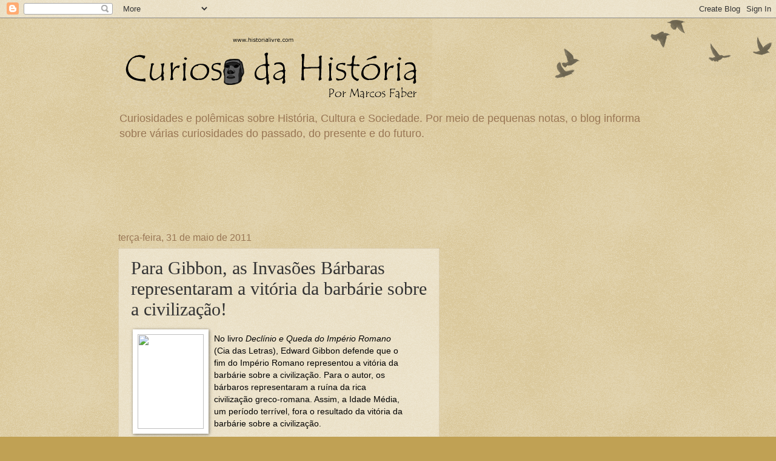

--- FILE ---
content_type: text/html; charset=UTF-8
request_url: http://curiosodahistoria.blogspot.com/2011/05/para-gibbon-as-invasoes-barbaras.html
body_size: 12876
content:
<!DOCTYPE html>
<html class='v2' dir='ltr' lang='pt-BR'>
<head>
<link href='https://www.blogger.com/static/v1/widgets/335934321-css_bundle_v2.css' rel='stylesheet' type='text/css'/>
<meta content='width=1100' name='viewport'/>
<meta content='text/html; charset=UTF-8' http-equiv='Content-Type'/>
<meta content='blogger' name='generator'/>
<link href='http://curiosodahistoria.blogspot.com/favicon.ico' rel='icon' type='image/x-icon'/>
<link href='http://curiosodahistoria.blogspot.com/2011/05/para-gibbon-as-invasoes-barbaras.html' rel='canonical'/>
<link rel="alternate" type="application/atom+xml" title="Curioso da História - Atom" href="http://curiosodahistoria.blogspot.com/feeds/posts/default" />
<link rel="alternate" type="application/rss+xml" title="Curioso da História - RSS" href="http://curiosodahistoria.blogspot.com/feeds/posts/default?alt=rss" />
<link rel="service.post" type="application/atom+xml" title="Curioso da História - Atom" href="https://www.blogger.com/feeds/7604532006140490529/posts/default" />

<link rel="alternate" type="application/atom+xml" title="Curioso da História - Atom" href="http://curiosodahistoria.blogspot.com/feeds/7091561200288433404/comments/default" />
<!--Can't find substitution for tag [blog.ieCssRetrofitLinks]-->
<link href='http://fl2.shopmania.org/files/imagens-photo/2430/declinio-e-queda-do-imperio-romano-edic%c3%83o-de-bolso~2429949.jpg' rel='image_src'/>
<meta content='http://curiosodahistoria.blogspot.com/2011/05/para-gibbon-as-invasoes-barbaras.html' property='og:url'/>
<meta content='Para Gibbon, as Invasões Bárbaras representaram a vitória da barbárie sobre a civilização!' property='og:title'/>
<meta content=' No livro Declínio e Queda do Império Romano  (Cia das Letras), Edward Gibbon defende que o fim do Império Romano representou a vitória da b...' property='og:description'/>
<meta content='https://lh3.googleusercontent.com/blogger_img_proxy/[base64]w1200-h630-p-k-no-nu' property='og:image'/>
<title>Curioso da História: Para Gibbon, as Invasões Bárbaras representaram a vitória da barbárie sobre a civilização!</title>
<style id='page-skin-1' type='text/css'><!--
/*
-----------------------------------------------
Blogger Template Style
Name:     Watermark
Designer: Blogger
URL:      www.blogger.com
----------------------------------------------- */
/* Use this with templates/1ktemplate-*.html */
/* Content
----------------------------------------------- */
body {
font: normal normal 14px Arial, Tahoma, Helvetica, FreeSans, sans-serif;
color: #333333;
background: #c0a154 url(https://resources.blogblog.com/blogblog/data/1kt/watermark/body_background_birds.png) repeat scroll top left;
}
html body .content-outer {
min-width: 0;
max-width: 100%;
width: 100%;
}
.content-outer {
font-size: 92%;
}
a:link {
text-decoration:none;
color: #cc3300;
}
a:visited {
text-decoration:none;
color: #993322;
}
a:hover {
text-decoration:underline;
color: #ff3300;
}
.body-fauxcolumns .cap-top {
margin-top: 30px;
background: transparent url(https://resources.blogblog.com/blogblog/data/1kt/watermark/body_overlay_birds.png) no-repeat scroll top right;
height: 121px;
}
.content-inner {
padding: 0;
}
/* Header
----------------------------------------------- */
.header-inner .Header .titlewrapper,
.header-inner .Header .descriptionwrapper {
padding-left: 20px;
padding-right: 20px;
}
.Header h1 {
font: normal normal 60px Georgia, Utopia, 'Palatino Linotype', Palatino, serif;
color: #ffffff;
text-shadow: 2px 2px rgba(0, 0, 0, .1);
}
.Header h1 a {
color: #ffffff;
}
.Header .description {
font-size: 140%;
color: #997755;
}
/* Tabs
----------------------------------------------- */
.tabs-inner .section {
margin: 0 20px;
}
.tabs-inner .PageList, .tabs-inner .LinkList, .tabs-inner .Labels {
margin-left: -11px;
margin-right: -11px;
background-color: transparent;
border-top: 0 solid #ffffff;
border-bottom: 0 solid #ffffff;
-moz-box-shadow: 0 0 0 rgba(0, 0, 0, .3);
-webkit-box-shadow: 0 0 0 rgba(0, 0, 0, .3);
-goog-ms-box-shadow: 0 0 0 rgba(0, 0, 0, .3);
box-shadow: 0 0 0 rgba(0, 0, 0, .3);
}
.tabs-inner .PageList .widget-content,
.tabs-inner .LinkList .widget-content,
.tabs-inner .Labels .widget-content {
margin: -3px -11px;
background: transparent none  no-repeat scroll right;
}
.tabs-inner .widget ul {
padding: 2px 25px;
max-height: 34px;
background: transparent none no-repeat scroll left;
}
.tabs-inner .widget li {
border: none;
}
.tabs-inner .widget li a {
display: inline-block;
padding: .25em 1em;
font: normal normal 20px Georgia, Utopia, 'Palatino Linotype', Palatino, serif;
color: #cc3300;
border-right: 1px solid #c0a154;
}
.tabs-inner .widget li:first-child a {
border-left: 1px solid #c0a154;
}
.tabs-inner .widget li.selected a, .tabs-inner .widget li a:hover {
color: #000000;
}
/* Headings
----------------------------------------------- */
h2 {
font: normal normal 20px Georgia, Utopia, 'Palatino Linotype', Palatino, serif;
color: #000000;
margin: 0 0 .5em;
}
h2.date-header {
font: normal normal 16px Arial, Tahoma, Helvetica, FreeSans, sans-serif;
color: #997755;
}
/* Main
----------------------------------------------- */
.main-inner .column-center-inner,
.main-inner .column-left-inner,
.main-inner .column-right-inner {
padding: 0 5px;
}
.main-outer {
margin-top: 0;
background: transparent none no-repeat scroll top left;
}
.main-inner {
padding-top: 30px;
}
.main-cap-top {
position: relative;
}
.main-cap-top .cap-right {
position: absolute;
height: 0;
width: 100%;
bottom: 0;
background: transparent none repeat-x scroll bottom center;
}
.main-cap-top .cap-left {
position: absolute;
height: 245px;
width: 280px;
right: 0;
bottom: 0;
background: transparent none no-repeat scroll bottom left;
}
/* Posts
----------------------------------------------- */
.post-outer {
padding: 15px 20px;
margin: 0 0 25px;
background: transparent url(https://resources.blogblog.com/blogblog/data/1kt/watermark/post_background_birds.png) repeat scroll top left;
_background-image: none;
border: dotted 1px #ccbb99;
-moz-box-shadow: 0 0 0 rgba(0, 0, 0, .1);
-webkit-box-shadow: 0 0 0 rgba(0, 0, 0, .1);
-goog-ms-box-shadow: 0 0 0 rgba(0, 0, 0, .1);
box-shadow: 0 0 0 rgba(0, 0, 0, .1);
}
h3.post-title {
font: normal normal 30px Georgia, Utopia, 'Palatino Linotype', Palatino, serif;
margin: 0;
}
.comments h4 {
font: normal normal 30px Georgia, Utopia, 'Palatino Linotype', Palatino, serif;
margin: 1em 0 0;
}
.post-body {
font-size: 105%;
line-height: 1.5;
position: relative;
}
.post-header {
margin: 0 0 1em;
color: #997755;
}
.post-footer {
margin: 10px 0 0;
padding: 10px 0 0;
color: #997755;
border-top: dashed 1px #777777;
}
#blog-pager {
font-size: 140%
}
#comments .comment-author {
padding-top: 1.5em;
border-top: dashed 1px #777777;
background-position: 0 1.5em;
}
#comments .comment-author:first-child {
padding-top: 0;
border-top: none;
}
.avatar-image-container {
margin: .2em 0 0;
}
/* Comments
----------------------------------------------- */
.comments .comments-content .icon.blog-author {
background-repeat: no-repeat;
background-image: url([data-uri]);
}
.comments .comments-content .loadmore a {
border-top: 1px solid #777777;
border-bottom: 1px solid #777777;
}
.comments .continue {
border-top: 2px solid #777777;
}
/* Widgets
----------------------------------------------- */
.widget ul, .widget #ArchiveList ul.flat {
padding: 0;
list-style: none;
}
.widget ul li, .widget #ArchiveList ul.flat li {
padding: .35em 0;
text-indent: 0;
border-top: dashed 1px #777777;
}
.widget ul li:first-child, .widget #ArchiveList ul.flat li:first-child {
border-top: none;
}
.widget .post-body ul {
list-style: disc;
}
.widget .post-body ul li {
border: none;
}
.widget .zippy {
color: #777777;
}
.post-body img, .post-body .tr-caption-container, .Profile img, .Image img,
.BlogList .item-thumbnail img {
padding: 5px;
background: #fff;
-moz-box-shadow: 1px 1px 5px rgba(0, 0, 0, .5);
-webkit-box-shadow: 1px 1px 5px rgba(0, 0, 0, .5);
-goog-ms-box-shadow: 1px 1px 5px rgba(0, 0, 0, .5);
box-shadow: 1px 1px 5px rgba(0, 0, 0, .5);
}
.post-body img, .post-body .tr-caption-container {
padding: 8px;
}
.post-body .tr-caption-container {
color: #333333;
}
.post-body .tr-caption-container img {
padding: 0;
background: transparent;
border: none;
-moz-box-shadow: 0 0 0 rgba(0, 0, 0, .1);
-webkit-box-shadow: 0 0 0 rgba(0, 0, 0, .1);
-goog-ms-box-shadow: 0 0 0 rgba(0, 0, 0, .1);
box-shadow: 0 0 0 rgba(0, 0, 0, .1);
}
/* Footer
----------------------------------------------- */
.footer-outer {
color:#ccbb99;
background: #330000 url(https://resources.blogblog.com/blogblog/data/1kt/watermark/body_background_navigator.png) repeat scroll top left;
}
.footer-outer a {
color: #ff7755;
}
.footer-outer a:visited {
color: #dd5533;
}
.footer-outer a:hover {
color: #ff9977;
}
.footer-outer .widget h2 {
color: #eeddbb;
}
/* Mobile
----------------------------------------------- */
body.mobile  {
background-size: 100% auto;
}
.mobile .body-fauxcolumn-outer {
background: transparent none repeat scroll top left;
}
html .mobile .mobile-date-outer {
border-bottom: none;
background: transparent url(https://resources.blogblog.com/blogblog/data/1kt/watermark/post_background_birds.png) repeat scroll top left;
_background-image: none;
margin-bottom: 10px;
}
.mobile .main-inner .date-outer {
padding: 0;
}
.mobile .main-inner .date-header {
margin: 10px;
}
.mobile .main-cap-top {
z-index: -1;
}
.mobile .content-outer {
font-size: 100%;
}
.mobile .post-outer {
padding: 10px;
}
.mobile .main-cap-top .cap-left {
background: transparent none no-repeat scroll bottom left;
}
.mobile .body-fauxcolumns .cap-top {
margin: 0;
}
.mobile-link-button {
background: transparent url(https://resources.blogblog.com/blogblog/data/1kt/watermark/post_background_birds.png) repeat scroll top left;
}
.mobile-link-button a:link, .mobile-link-button a:visited {
color: #cc3300;
}
.mobile-index-date .date-header {
color: #997755;
}
.mobile-index-contents {
color: #333333;
}
.mobile .tabs-inner .section {
margin: 0;
}
.mobile .tabs-inner .PageList {
margin-left: 0;
margin-right: 0;
}
.mobile .tabs-inner .PageList .widget-content {
margin: 0;
color: #000000;
background: transparent url(https://resources.blogblog.com/blogblog/data/1kt/watermark/post_background_birds.png) repeat scroll top left;
}
.mobile .tabs-inner .PageList .widget-content .pagelist-arrow {
border-left: 1px solid #c0a154;
}

--></style>
<style id='template-skin-1' type='text/css'><!--
body {
min-width: 930px;
}
.content-outer, .content-fauxcolumn-outer, .region-inner {
min-width: 930px;
max-width: 930px;
_width: 930px;
}
.main-inner .columns {
padding-left: 0px;
padding-right: 360px;
}
.main-inner .fauxcolumn-center-outer {
left: 0px;
right: 360px;
/* IE6 does not respect left and right together */
_width: expression(this.parentNode.offsetWidth -
parseInt("0px") -
parseInt("360px") + 'px');
}
.main-inner .fauxcolumn-left-outer {
width: 0px;
}
.main-inner .fauxcolumn-right-outer {
width: 360px;
}
.main-inner .column-left-outer {
width: 0px;
right: 100%;
margin-left: -0px;
}
.main-inner .column-right-outer {
width: 360px;
margin-right: -360px;
}
#layout {
min-width: 0;
}
#layout .content-outer {
min-width: 0;
width: 800px;
}
#layout .region-inner {
min-width: 0;
width: auto;
}
body#layout div.add_widget {
padding: 8px;
}
body#layout div.add_widget a {
margin-left: 32px;
}
--></style>
<link href='https://www.blogger.com/dyn-css/authorization.css?targetBlogID=7604532006140490529&amp;zx=bdd75bae-b625-428b-9e99-c148721a44e9' media='none' onload='if(media!=&#39;all&#39;)media=&#39;all&#39;' rel='stylesheet'/><noscript><link href='https://www.blogger.com/dyn-css/authorization.css?targetBlogID=7604532006140490529&amp;zx=bdd75bae-b625-428b-9e99-c148721a44e9' rel='stylesheet'/></noscript>
<meta name='google-adsense-platform-account' content='ca-host-pub-1556223355139109'/>
<meta name='google-adsense-platform-domain' content='blogspot.com'/>

<!-- data-ad-client=ca-pub-2527922352460624 -->

</head>
<body class='loading variant-birds'>
<div class='navbar section' id='navbar' name='Navbar'><div class='widget Navbar' data-version='1' id='Navbar1'><script type="text/javascript">
    function setAttributeOnload(object, attribute, val) {
      if(window.addEventListener) {
        window.addEventListener('load',
          function(){ object[attribute] = val; }, false);
      } else {
        window.attachEvent('onload', function(){ object[attribute] = val; });
      }
    }
  </script>
<div id="navbar-iframe-container"></div>
<script type="text/javascript" src="https://apis.google.com/js/platform.js"></script>
<script type="text/javascript">
      gapi.load("gapi.iframes:gapi.iframes.style.bubble", function() {
        if (gapi.iframes && gapi.iframes.getContext) {
          gapi.iframes.getContext().openChild({
              url: 'https://www.blogger.com/navbar/7604532006140490529?po\x3d7091561200288433404\x26origin\x3dhttp://curiosodahistoria.blogspot.com',
              where: document.getElementById("navbar-iframe-container"),
              id: "navbar-iframe"
          });
        }
      });
    </script><script type="text/javascript">
(function() {
var script = document.createElement('script');
script.type = 'text/javascript';
script.src = '//pagead2.googlesyndication.com/pagead/js/google_top_exp.js';
var head = document.getElementsByTagName('head')[0];
if (head) {
head.appendChild(script);
}})();
</script>
</div></div>
<div class='body-fauxcolumns'>
<div class='fauxcolumn-outer body-fauxcolumn-outer'>
<div class='cap-top'>
<div class='cap-left'></div>
<div class='cap-right'></div>
</div>
<div class='fauxborder-left'>
<div class='fauxborder-right'></div>
<div class='fauxcolumn-inner'>
</div>
</div>
<div class='cap-bottom'>
<div class='cap-left'></div>
<div class='cap-right'></div>
</div>
</div>
</div>
<div class='content'>
<div class='content-fauxcolumns'>
<div class='fauxcolumn-outer content-fauxcolumn-outer'>
<div class='cap-top'>
<div class='cap-left'></div>
<div class='cap-right'></div>
</div>
<div class='fauxborder-left'>
<div class='fauxborder-right'></div>
<div class='fauxcolumn-inner'>
</div>
</div>
<div class='cap-bottom'>
<div class='cap-left'></div>
<div class='cap-right'></div>
</div>
</div>
</div>
<div class='content-outer'>
<div class='content-cap-top cap-top'>
<div class='cap-left'></div>
<div class='cap-right'></div>
</div>
<div class='fauxborder-left content-fauxborder-left'>
<div class='fauxborder-right content-fauxborder-right'></div>
<div class='content-inner'>
<header>
<div class='header-outer'>
<div class='header-cap-top cap-top'>
<div class='cap-left'></div>
<div class='cap-right'></div>
</div>
<div class='fauxborder-left header-fauxborder-left'>
<div class='fauxborder-right header-fauxborder-right'></div>
<div class='region-inner header-inner'>
<div class='header section' id='header' name='Cabeçalho'><div class='widget Header' data-version='1' id='Header1'>
<div id='header-inner'>
<a href='http://curiosodahistoria.blogspot.com/' style='display: block'>
<img alt='Curioso da História' height='144px; ' id='Header1_headerimg' src='https://blogger.googleusercontent.com/img/b/R29vZ2xl/AVvXsEhAbDhCC62apSTJwxSZQl5WATCr3PqTvmh2ENhCmqcCeEpcimw7Q5xeDu_4uxA1GqK0h66uxOK8pKmuy635NBKYxfjgesMZdFUteG7UW_HKqKMbDWs81BYw8jtaY68FvZRB49DSysE-MMKy/s1600/banner_curioso004.gif' style='display: block' width='538px; '/>
</a>
<div class='descriptionwrapper'>
<p class='description'><span>Curiosidades e polêmicas sobre História, Cultura e Sociedade. Por meio de pequenas notas, o blog informa sobre várias curiosidades do passado, do presente e do futuro.</span></p>
</div>
</div>
</div></div>
</div>
</div>
<div class='header-cap-bottom cap-bottom'>
<div class='cap-left'></div>
<div class='cap-right'></div>
</div>
</div>
</header>
<div class='tabs-outer'>
<div class='tabs-cap-top cap-top'>
<div class='cap-left'></div>
<div class='cap-right'></div>
</div>
<div class='fauxborder-left tabs-fauxborder-left'>
<div class='fauxborder-right tabs-fauxborder-right'></div>
<div class='region-inner tabs-inner'>
<div class='tabs section' id='crosscol' name='Entre colunas'><div class='widget AdSense' data-version='1' id='AdSense2'>
<div class='widget-content'>
<script type="text/javascript">
    google_ad_client = "ca-pub-2527922352460624";
    google_ad_host = "ca-host-pub-1556223355139109";
    google_ad_host_channel = "L0005";
    google_ad_slot = "3418360554";
    google_ad_width = 728;
    google_ad_height = 90;
</script>
<!-- curiosodahistoria_crosscol_AdSense2_728x90_as -->
<script type="text/javascript"
src="https://pagead2.googlesyndication.com/pagead/show_ads.js">
</script>
<div class='clear'></div>
</div>
</div></div>
<div class='tabs no-items section' id='crosscol-overflow' name='Cross-Column 2'></div>
</div>
</div>
<div class='tabs-cap-bottom cap-bottom'>
<div class='cap-left'></div>
<div class='cap-right'></div>
</div>
</div>
<div class='main-outer'>
<div class='main-cap-top cap-top'>
<div class='cap-left'></div>
<div class='cap-right'></div>
</div>
<div class='fauxborder-left main-fauxborder-left'>
<div class='fauxborder-right main-fauxborder-right'></div>
<div class='region-inner main-inner'>
<div class='columns fauxcolumns'>
<div class='fauxcolumn-outer fauxcolumn-center-outer'>
<div class='cap-top'>
<div class='cap-left'></div>
<div class='cap-right'></div>
</div>
<div class='fauxborder-left'>
<div class='fauxborder-right'></div>
<div class='fauxcolumn-inner'>
</div>
</div>
<div class='cap-bottom'>
<div class='cap-left'></div>
<div class='cap-right'></div>
</div>
</div>
<div class='fauxcolumn-outer fauxcolumn-left-outer'>
<div class='cap-top'>
<div class='cap-left'></div>
<div class='cap-right'></div>
</div>
<div class='fauxborder-left'>
<div class='fauxborder-right'></div>
<div class='fauxcolumn-inner'>
</div>
</div>
<div class='cap-bottom'>
<div class='cap-left'></div>
<div class='cap-right'></div>
</div>
</div>
<div class='fauxcolumn-outer fauxcolumn-right-outer'>
<div class='cap-top'>
<div class='cap-left'></div>
<div class='cap-right'></div>
</div>
<div class='fauxborder-left'>
<div class='fauxborder-right'></div>
<div class='fauxcolumn-inner'>
</div>
</div>
<div class='cap-bottom'>
<div class='cap-left'></div>
<div class='cap-right'></div>
</div>
</div>
<!-- corrects IE6 width calculation -->
<div class='columns-inner'>
<div class='column-center-outer'>
<div class='column-center-inner'>
<div class='main section' id='main' name='Principal'><div class='widget Blog' data-version='1' id='Blog1'>
<div class='blog-posts hfeed'>

          <div class="date-outer">
        
<h2 class='date-header'><span>terça-feira, 31 de maio de 2011</span></h2>

          <div class="date-posts">
        
<div class='post-outer'>
<div class='post hentry uncustomized-post-template' itemprop='blogPost' itemscope='itemscope' itemtype='http://schema.org/BlogPosting'>
<meta content='http://fl2.shopmania.org/files/imagens-photo/2430/declinio-e-queda-do-imperio-romano-edic%c3%83o-de-bolso~2429949.jpg' itemprop='image_url'/>
<meta content='7604532006140490529' itemprop='blogId'/>
<meta content='7091561200288433404' itemprop='postId'/>
<a name='7091561200288433404'></a>
<h3 class='post-title entry-title' itemprop='name'>
Para Gibbon, as Invasões Bárbaras representaram a vitória da barbárie sobre a civilização!
</h3>
<div class='post-header'>
<div class='post-header-line-1'></div>
</div>
<div class='post-body entry-content' id='post-body-7091561200288433404' itemprop='description articleBody'>
<table border="0" style="width: 456px;"><tbody>
<tr><td width="130"><a href="http://www.submarino.com.br/produto/1/1071612/declinio+e+queda+do+imperio+romano&amp;franq=298134" target="_blank"><img height="156" src="http://fl2.shopmania.org/files/imagens-photo/2430/declinio-e-queda-do-imperio-romano-edic%c3%83o-de-bolso~2429949.jpg" width="109" /></a></td><td width="316"><span style="color: black; font-family: &quot;Helvetica Neue&quot;, Arial, Helvetica, sans-serif;">No livro <em>Declínio e Queda do Império Romano</em> (Cia das Letras), Edward Gibbon defende que o fim do Império Romano representou a vitória da barbárie sobre a civilização. Para o autor, os bárbaros representaram a ruína da rica civilização greco-romana. Assim, a Idade Média, um período terrível, fora o resultado da vitória da barbárie sobre a civilização.</span></td></tr>
</tbody></table><div class="MsoNormal" style="color: #333333; font-family: &quot;Arial&quot;, &quot;sans-serif&quot;; line-height: normal; margin: 6pt 0cm;"><div class="MsoNormal" style="color: #333333; font-family: &quot;Arial&quot;, &quot;sans-serif&quot;; line-height: normal; margin: 6pt 0cm;"><div style="line-height: 150%; margin-bottom: 6pt;"><span style="color: black; font-family: &quot;Arial&quot;, &quot;sans-serif&quot;;"><span style="color: black;">Edward Gibbon, um iluminista, escreveu Declínio e</span> Queda do Império Romano entre 1776 e 1788, enquanto morava na França revolucionária. Para saber mais sobre o tema, leia o texto</span><span style="color: #333333; font-family: &quot;Arial&quot;, &quot;sans-serif&quot;;"> "<a href="http://www.historialivre.com/revistahistoriador/espum/marcosfaber.pdf" target="_blank"><span style="color: #660000;"><span style="color: #660000;">O Nascimento da Idade Média a partir da análise comparativa entre as obras: Passagens da Antiguidade ao Feudalismo e Declínio e Queda do Império Romano</span></span></a>"</span><span style="color: black; font-family: &quot;Arial&quot;, &quot;sans-serif&quot;;"> de Marcos Faber.</span><span style="color: #333333; font-family: &quot;Arial&quot;, &quot;sans-serif&quot;;"></span></div><span style="color: black;">Quer saber mais? Está tudo lá no</span> <a href="http://www.submarino.com.br/produto/1/1071612/declinio+e+queda+do+imperio+romano&amp;franq=298134" target="_blank"><span style="color: #660000;">livro</span></a>.</div></div>
<div style='clear: both;'></div>
</div>
<div class='post-footer'>
<div class='post-footer-line post-footer-line-1'>
<span class='post-author vcard'>
Postado por
<span class='fn' itemprop='author' itemscope='itemscope' itemtype='http://schema.org/Person'>
<span itemprop='name'>Marcos Faber</span>
</span>
</span>
<span class='post-timestamp'>
às
<meta content='http://curiosodahistoria.blogspot.com/2011/05/para-gibbon-as-invasoes-barbaras.html' itemprop='url'/>
<a class='timestamp-link' href='http://curiosodahistoria.blogspot.com/2011/05/para-gibbon-as-invasoes-barbaras.html' rel='bookmark' title='permanent link'><abbr class='published' itemprop='datePublished' title='2011-05-31T13:55:00-03:00'>13:55</abbr></a>
</span>
<span class='post-comment-link'>
</span>
<span class='post-icons'>
<span class='item-action'>
<a href='https://www.blogger.com/email-post/7604532006140490529/7091561200288433404' title='Enviar esta postagem'>
<img alt='' class='icon-action' height='13' src='https://resources.blogblog.com/img/icon18_email.gif' width='18'/>
</a>
</span>
<span class='item-control blog-admin pid-1952441213'>
<a href='https://www.blogger.com/post-edit.g?blogID=7604532006140490529&postID=7091561200288433404&from=pencil' title='Editar post'>
<img alt='' class='icon-action' height='18' src='https://resources.blogblog.com/img/icon18_edit_allbkg.gif' width='18'/>
</a>
</span>
</span>
<div class='post-share-buttons goog-inline-block'>
<a class='goog-inline-block share-button sb-email' href='https://www.blogger.com/share-post.g?blogID=7604532006140490529&postID=7091561200288433404&target=email' target='_blank' title='Enviar por e-mail'><span class='share-button-link-text'>Enviar por e-mail</span></a><a class='goog-inline-block share-button sb-blog' href='https://www.blogger.com/share-post.g?blogID=7604532006140490529&postID=7091561200288433404&target=blog' onclick='window.open(this.href, "_blank", "height=270,width=475"); return false;' target='_blank' title='Postar no blog!'><span class='share-button-link-text'>Postar no blog!</span></a><a class='goog-inline-block share-button sb-twitter' href='https://www.blogger.com/share-post.g?blogID=7604532006140490529&postID=7091561200288433404&target=twitter' target='_blank' title='Compartilhar no X'><span class='share-button-link-text'>Compartilhar no X</span></a><a class='goog-inline-block share-button sb-facebook' href='https://www.blogger.com/share-post.g?blogID=7604532006140490529&postID=7091561200288433404&target=facebook' onclick='window.open(this.href, "_blank", "height=430,width=640"); return false;' target='_blank' title='Compartilhar no Facebook'><span class='share-button-link-text'>Compartilhar no Facebook</span></a><a class='goog-inline-block share-button sb-pinterest' href='https://www.blogger.com/share-post.g?blogID=7604532006140490529&postID=7091561200288433404&target=pinterest' target='_blank' title='Compartilhar com o Pinterest'><span class='share-button-link-text'>Compartilhar com o Pinterest</span></a>
</div>
</div>
<div class='post-footer-line post-footer-line-2'>
<span class='post-labels'>
Marcadores:
<a href='http://curiosodahistoria.blogspot.com/search/label/Hist%C3%B3ria%20Antiga' rel='tag'>História Antiga</a>,
<a href='http://curiosodahistoria.blogspot.com/search/label/Hist%C3%B3ria%20Medieval' rel='tag'>História Medieval</a>
</span>
</div>
<div class='post-footer-line post-footer-line-3'>
<span class='post-location'>
</span>
</div>
</div>
</div>
<div class='comments' id='comments'>
<a name='comments'></a>
<h4>Nenhum comentário:</h4>
<div id='Blog1_comments-block-wrapper'>
<dl class='avatar-comment-indent' id='comments-block'>
</dl>
</div>
<p class='comment-footer'>
<div class='comment-form'>
<a name='comment-form'></a>
<h4 id='comment-post-message'>Postar um comentário</h4>
<p>
</p>
<a href='https://www.blogger.com/comment/frame/7604532006140490529?po=7091561200288433404&hl=pt-BR&saa=85391&origin=http://curiosodahistoria.blogspot.com' id='comment-editor-src'></a>
<iframe allowtransparency='true' class='blogger-iframe-colorize blogger-comment-from-post' frameborder='0' height='410px' id='comment-editor' name='comment-editor' src='' width='100%'></iframe>
<script src='https://www.blogger.com/static/v1/jsbin/2830521187-comment_from_post_iframe.js' type='text/javascript'></script>
<script type='text/javascript'>
      BLOG_CMT_createIframe('https://www.blogger.com/rpc_relay.html');
    </script>
</div>
</p>
</div>
</div>

        </div></div>
      
</div>
<div class='blog-pager' id='blog-pager'>
<span id='blog-pager-newer-link'>
<a class='blog-pager-newer-link' href='http://curiosodahistoria.blogspot.com/2011/05/o-primeiro-monarca-portugues-vir-para-o.html' id='Blog1_blog-pager-newer-link' title='Postagem mais recente'>Postagem mais recente</a>
</span>
<span id='blog-pager-older-link'>
<a class='blog-pager-older-link' href='http://curiosodahistoria.blogspot.com/2011/05/quanto-mais-roupa-mas-bonita-e-atraente.html' id='Blog1_blog-pager-older-link' title='Postagem mais antiga'>Postagem mais antiga</a>
</span>
<a class='home-link' href='http://curiosodahistoria.blogspot.com/'>Página inicial</a>
</div>
<div class='clear'></div>
<div class='post-feeds'>
<div class='feed-links'>
Assinar:
<a class='feed-link' href='http://curiosodahistoria.blogspot.com/feeds/7091561200288433404/comments/default' target='_blank' type='application/atom+xml'>Postar comentários (Atom)</a>
</div>
</div>
</div></div>
</div>
</div>
<div class='column-left-outer'>
<div class='column-left-inner'>
<aside>
</aside>
</div>
</div>
<div class='column-right-outer'>
<div class='column-right-inner'>
<aside>
<div class='sidebar section' id='sidebar-right-1'><div class='widget AdSense' data-version='1' id='AdSense1'>
<div class='widget-content'>
<script async src="https://pagead2.googlesyndication.com/pagead/js/adsbygoogle.js"></script>
<!-- curiosodahistoria_sidebar-right-1_AdSense1_1x1_as -->
<ins class="adsbygoogle"
     style="display:block"
     data-ad-client="ca-pub-2527922352460624"
     data-ad-host="ca-host-pub-1556223355139109"
     data-ad-host-channel="L0001"
     data-ad-slot="4221371998"
     data-ad-format="auto"
     data-full-width-responsive="true"></ins>
<script>
(adsbygoogle = window.adsbygoogle || []).push({});
</script>
<div class='clear'></div>
</div>
</div><div class='widget AdSense' data-version='1' id='AdSense3'>
<div class='widget-content'>
<script async src="https://pagead2.googlesyndication.com/pagead/js/adsbygoogle.js"></script>
<!-- curiosodahistoria_sidebar-right-1_AdSense3_1x1_as -->
<ins class="adsbygoogle"
     style="display:block"
     data-ad-client="ca-pub-2527922352460624"
     data-ad-host="ca-host-pub-1556223355139109"
     data-ad-host-channel="L0001"
     data-ad-slot="5547936110"
     data-ad-format="auto"
     data-full-width-responsive="true"></ins>
<script>
(adsbygoogle = window.adsbygoogle || []).push({});
</script>
<div class='clear'></div>
</div>
</div><div class='widget LinkList' data-version='1' id='LinkList1'>
<div class='widget-content'>
<ul>
<li><a href='http://www.historialivre.com/'>História Livre (principal)</a></li>
<li><a href='http://blogo.blogspot.com/'>Blogo (meu outro Blog)</a></li>
</ul>
<div class='clear'></div>
</div>
</div></div>
<table border='0' cellpadding='0' cellspacing='0' class='section-columns columns-2'>
<tbody>
<tr>
<td class='first columns-cell'>
<div class='sidebar section' id='sidebar-right-2-1'><div class='widget BlogArchive' data-version='1' id='BlogArchive1'>
<h2>Arquivo do blog</h2>
<div class='widget-content'>
<div id='ArchiveList'>
<div id='BlogArchive1_ArchiveList'>
<ul class='hierarchy'>
<li class='archivedate collapsed'>
<a class='toggle' href='javascript:void(0)'>
<span class='zippy'>

        &#9658;&#160;
      
</span>
</a>
<a class='post-count-link' href='http://curiosodahistoria.blogspot.com/2019/'>
2019
</a>
<span class='post-count' dir='ltr'>(5)</span>
<ul class='hierarchy'>
<li class='archivedate collapsed'>
<a class='toggle' href='javascript:void(0)'>
<span class='zippy'>

        &#9658;&#160;
      
</span>
</a>
<a class='post-count-link' href='http://curiosodahistoria.blogspot.com/2019/06/'>
junho
</a>
<span class='post-count' dir='ltr'>(5)</span>
</li>
</ul>
</li>
</ul>
<ul class='hierarchy'>
<li class='archivedate collapsed'>
<a class='toggle' href='javascript:void(0)'>
<span class='zippy'>

        &#9658;&#160;
      
</span>
</a>
<a class='post-count-link' href='http://curiosodahistoria.blogspot.com/2012/'>
2012
</a>
<span class='post-count' dir='ltr'>(1)</span>
<ul class='hierarchy'>
<li class='archivedate collapsed'>
<a class='toggle' href='javascript:void(0)'>
<span class='zippy'>

        &#9658;&#160;
      
</span>
</a>
<a class='post-count-link' href='http://curiosodahistoria.blogspot.com/2012/01/'>
janeiro
</a>
<span class='post-count' dir='ltr'>(1)</span>
</li>
</ul>
</li>
</ul>
<ul class='hierarchy'>
<li class='archivedate expanded'>
<a class='toggle' href='javascript:void(0)'>
<span class='zippy toggle-open'>

        &#9660;&#160;
      
</span>
</a>
<a class='post-count-link' href='http://curiosodahistoria.blogspot.com/2011/'>
2011
</a>
<span class='post-count' dir='ltr'>(29)</span>
<ul class='hierarchy'>
<li class='archivedate collapsed'>
<a class='toggle' href='javascript:void(0)'>
<span class='zippy'>

        &#9658;&#160;
      
</span>
</a>
<a class='post-count-link' href='http://curiosodahistoria.blogspot.com/2011/07/'>
julho
</a>
<span class='post-count' dir='ltr'>(3)</span>
</li>
</ul>
<ul class='hierarchy'>
<li class='archivedate collapsed'>
<a class='toggle' href='javascript:void(0)'>
<span class='zippy'>

        &#9658;&#160;
      
</span>
</a>
<a class='post-count-link' href='http://curiosodahistoria.blogspot.com/2011/06/'>
junho
</a>
<span class='post-count' dir='ltr'>(11)</span>
</li>
</ul>
<ul class='hierarchy'>
<li class='archivedate expanded'>
<a class='toggle' href='javascript:void(0)'>
<span class='zippy toggle-open'>

        &#9660;&#160;
      
</span>
</a>
<a class='post-count-link' href='http://curiosodahistoria.blogspot.com/2011/05/'>
maio
</a>
<span class='post-count' dir='ltr'>(15)</span>
<ul class='posts'>
<li><a href='http://curiosodahistoria.blogspot.com/2011/05/o-primeiro-monarca-portugues-vir-para-o.html'>O primeiro monarca português a vir para o Brasil e...</a></li>
<li><a href='http://curiosodahistoria.blogspot.com/2011/05/para-gibbon-as-invasoes-barbaras.html'>Para Gibbon, as Invasões Bárbaras representaram a ...</a></li>
<li><a href='http://curiosodahistoria.blogspot.com/2011/05/quanto-mais-roupa-mas-bonita-e-atraente.html'>Quanto mais roupa, mais bonita e atraente é a mulh...</a></li>
<li><a href='http://curiosodahistoria.blogspot.com/2011/05/os-bandeirantes-nao-eram-os-herois-que.html'>Os bandeirantes eram homens rústicos, cruéis e mal...</a></li>
<li><a href='http://curiosodahistoria.blogspot.com/2011/05/ao-chegar-as-indias-vasco-da-gama-foi.html'>Ao chegar às Índias Vasco da Gama foi desprezado p...</a></li>
<li><a href='http://curiosodahistoria.blogspot.com/2011/05/para-le-goff-idade-media-somente.html'>Para Le Goff, a Idade Média somente terminou com a...</a></li>
<li><a href='http://curiosodahistoria.blogspot.com/2011/05/rei-arthur-nao-era-rei-mas-sim-um.html'>Rei Arthur não era rei, mas sim um general romano!</a></li>
<li><a href='http://curiosodahistoria.blogspot.com/2011/05/quando-proclamou-republica-deodoro.html'>Quando proclamou a República, Deodoro estava na ca...</a></li>
<li><a href='http://curiosodahistoria.blogspot.com/2011/05/o-patriarca-noe-tomou-um-porre-e-ficou.html'>O patriarca Noé tomou um porre e ficou peladão!</a></li>
<li><a href='http://curiosodahistoria.blogspot.com/2011/05/repressao-militar-no-brasil-foi-obra-de.html'>A repressão militar no Brasil foi obra de uma trem...</a></li>
<li><a href='http://curiosodahistoria.blogspot.com/2011/05/germinal-organizacao-sindical.html'>Germinal: A organização sindical anarquista na Fra...</a></li>
<li><a href='http://curiosodahistoria.blogspot.com/2011/05/o-historiador-ingles-perry-anderson.html'>A Igreja foi a maior herança do Império Romano! - ...</a></li>
<li><a href='http://curiosodahistoria.blogspot.com/2011/05/os-indios-foram-salvos-pela-banana-guia.html'>Os índios foram salvos pela banana! - Guia Politic...</a></li>
<li><a href='http://curiosodahistoria.blogspot.com/2011/05/voce-sabia-que-tiradentes-era-rico.html'>Você sabia que Tiradentes era rico? - A Fortuna do...</a></li>
<li><a href='http://curiosodahistoria.blogspot.com/2011/05/meus-filmes-de-historia-favoritos-top.html'>Meus filmes de História Favoritos (Top 10) - A lis...</a></li>
</ul>
</li>
</ul>
</li>
</ul>
</div>
</div>
<div class='clear'></div>
</div>
</div></div>
</td>
<td class='columns-cell'>
<div class='sidebar section' id='sidebar-right-2-2'><div class='widget Label' data-version='1' id='Label1'>
<h2>Marcadores</h2>
<div class='widget-content list-label-widget-content'>
<ul>
<li>
<a dir='ltr' href='http://curiosodahistoria.blogspot.com/search/label/Cinema'>Cinema</a>
<span dir='ltr'>(4)</span>
</li>
<li>
<a dir='ltr' href='http://curiosodahistoria.blogspot.com/search/label/Hist%C3%B3ria%20Antiga'>História Antiga</a>
<span dir='ltr'>(7)</span>
</li>
<li>
<a dir='ltr' href='http://curiosodahistoria.blogspot.com/search/label/Hist%C3%B3ria%20do%20Brasil'>História do Brasil</a>
<span dir='ltr'>(18)</span>
</li>
<li>
<a dir='ltr' href='http://curiosodahistoria.blogspot.com/search/label/Hist%C3%B3ria%20Medieval'>História Medieval</a>
<span dir='ltr'>(10)</span>
</li>
<li>
<a dir='ltr' href='http://curiosodahistoria.blogspot.com/search/label/Hist%C3%B3ria%20Moderna'>História Moderna</a>
<span dir='ltr'>(13)</span>
</li>
<li>
<a dir='ltr' href='http://curiosodahistoria.blogspot.com/search/label/HQ%20Quadrinhos'>HQ Quadrinhos</a>
<span dir='ltr'>(4)</span>
</li>
<li>
<a dir='ltr' href='http://curiosodahistoria.blogspot.com/search/label/Hst.%20Contempor%C3%A2nea'>Hst. Contemporânea</a>
<span dir='ltr'>(13)</span>
</li>
<li>
<a dir='ltr' href='http://curiosodahistoria.blogspot.com/search/label/Literatura'>Literatura</a>
<span dir='ltr'>(1)</span>
</li>
</ul>
<div class='clear'></div>
</div>
</div><div class='widget Followers' data-version='1' id='Followers1'>
<h2 class='title'>Seguidores</h2>
<div class='widget-content'>
<div id='Followers1-wrapper'>
<div style='margin-right:2px;'>
<div><script type="text/javascript" src="https://apis.google.com/js/platform.js"></script>
<div id="followers-iframe-container"></div>
<script type="text/javascript">
    window.followersIframe = null;
    function followersIframeOpen(url) {
      gapi.load("gapi.iframes", function() {
        if (gapi.iframes && gapi.iframes.getContext) {
          window.followersIframe = gapi.iframes.getContext().openChild({
            url: url,
            where: document.getElementById("followers-iframe-container"),
            messageHandlersFilter: gapi.iframes.CROSS_ORIGIN_IFRAMES_FILTER,
            messageHandlers: {
              '_ready': function(obj) {
                window.followersIframe.getIframeEl().height = obj.height;
              },
              'reset': function() {
                window.followersIframe.close();
                followersIframeOpen("https://www.blogger.com/followers/frame/7604532006140490529?colors\x3dCgt0cmFuc3BhcmVudBILdHJhbnNwYXJlbnQaByMzMzMzMzMiByNjYzMzMDAqC3RyYW5zcGFyZW50MgcjMDAwMDAwOgcjMzMzMzMzQgcjY2MzMzAwSgcjNzc3Nzc3UgcjY2MzMzAwWgt0cmFuc3BhcmVudA%3D%3D\x26pageSize\x3d21\x26hl\x3dpt-BR\x26origin\x3dhttp://curiosodahistoria.blogspot.com");
              },
              'open': function(url) {
                window.followersIframe.close();
                followersIframeOpen(url);
              }
            }
          });
        }
      });
    }
    followersIframeOpen("https://www.blogger.com/followers/frame/7604532006140490529?colors\x3dCgt0cmFuc3BhcmVudBILdHJhbnNwYXJlbnQaByMzMzMzMzMiByNjYzMzMDAqC3RyYW5zcGFyZW50MgcjMDAwMDAwOgcjMzMzMzMzQgcjY2MzMzAwSgcjNzc3Nzc3UgcjY2MzMzAwWgt0cmFuc3BhcmVudA%3D%3D\x26pageSize\x3d21\x26hl\x3dpt-BR\x26origin\x3dhttp://curiosodahistoria.blogspot.com");
  </script></div>
</div>
</div>
<div class='clear'></div>
</div>
</div><div class='widget Profile' data-version='1' id='Profile1'>
<h2>Quem sou eu?</h2>
<div class='widget-content'>
<a href='https://www.blogger.com/profile/03244986507187642542'><img alt='Minha foto' class='profile-img' height='65' src='//blogger.googleusercontent.com/img/b/R29vZ2xl/AVvXsEj_Bf2qsSOQ6D-OcftxFuUPth9rQwkVg7lv0NIYia3ceJ4Q3ygLaAbBrOkGGDFIuY4TfnwpeBV4s-QA494HSEfdg-G6z00QI5Si36aHnXzEghwZr36k3H0qQmy5Zow8UDrDWkDZNYp-tk38PU5kYoFKvUXCGvTMdQWiV6Fx8VJTKtOIQG8/s220/foto_MarcosFaber2.jpg' width='80'/></a>
<dl class='profile-datablock'>
<dt class='profile-data'>
<a class='profile-name-link g-profile' href='https://www.blogger.com/profile/03244986507187642542' rel='author' style='background-image: url(//www.blogger.com/img/logo-16.png);'>
Marcos Faber
</a>
</dt>
<dd class='profile-textblock'>Historia Livre está flutuando pela rede (com diferentes nomes e hospedagens - VilaBol, HPG, Geocities e domínio próprio) desde 1999. Agora... estamos disponíveis exclusivamente no Blogspot.</dd>
</dl>
<a class='profile-link' href='https://www.blogger.com/profile/03244986507187642542' rel='author'>Ver meu perfil completo</a>
<div class='clear'></div>
</div>
</div><div class='widget Image' data-version='1' id='Image1'>
<div class='widget-content'>
<a href='http://twitter.com/curiosohistoria'>
<img alt='' height='90' id='Image1_img' src='https://blogger.googleusercontent.com/img/b/R29vZ2xl/AVvXsEhBIM52JeL_J6lDev6v-SMNqRUmnGZqpC8qplo2DXAklY6G8g0piccZ1RsMkDxOoJvM1qL41bRrIYSbXmDcYU2Chq7ctB9tAsfy2409NhR4-NZrCxaOrTXTJEep-CA0-oh3DV-5DTbrXVqc/s175/twitter23.gif' width='91'/>
</a>
<br/>
</div>
<div class='clear'></div>
</div></div>
</td>
</tr>
</tbody>
</table>
<div class='sidebar no-items section' id='sidebar-right-3'></div>
</aside>
</div>
</div>
</div>
<div style='clear: both'></div>
<!-- columns -->
</div>
<!-- main -->
</div>
</div>
<div class='main-cap-bottom cap-bottom'>
<div class='cap-left'></div>
<div class='cap-right'></div>
</div>
</div>
<footer>
<div class='footer-outer'>
<div class='footer-cap-top cap-top'>
<div class='cap-left'></div>
<div class='cap-right'></div>
</div>
<div class='fauxborder-left footer-fauxborder-left'>
<div class='fauxborder-right footer-fauxborder-right'></div>
<div class='region-inner footer-inner'>
<div class='foot section' id='footer-1'><div class='widget Stats' data-version='1' id='Stats1'>
<h2>Total de visualizações de página</h2>
<div class='widget-content'>
<div id='Stats1_content' style='display: none;'>
<script src='https://www.gstatic.com/charts/loader.js' type='text/javascript'></script>
<span id='Stats1_sparklinespan' style='display:inline-block; width:75px; height:30px'></span>
<span class='counter-wrapper text-counter-wrapper' id='Stats1_totalCount'>
</span>
<div class='clear'></div>
</div>
</div>
</div></div>
<!-- outside of the include in order to lock Attribution widget -->
<div class='foot section' id='footer-3' name='Rodapé'><div class='widget Attribution' data-version='1' id='Attribution1'>
<div class='widget-content' style='text-align: center;'>
Tema Marca d'água. Tecnologia do <a href='https://www.blogger.com' target='_blank'>Blogger</a>.
</div>
<div class='clear'></div>
</div></div>
</div>
</div>
<div class='footer-cap-bottom cap-bottom'>
<div class='cap-left'></div>
<div class='cap-right'></div>
</div>
</div>
</footer>
<!-- content -->
</div>
</div>
<div class='content-cap-bottom cap-bottom'>
<div class='cap-left'></div>
<div class='cap-right'></div>
</div>
</div>
</div>
<script type='text/javascript'>
    window.setTimeout(function() {
        document.body.className = document.body.className.replace('loading', '');
      }, 10);
  </script>

<script type="text/javascript" src="https://www.blogger.com/static/v1/widgets/3845888474-widgets.js"></script>
<script type='text/javascript'>
window['__wavt'] = 'AOuZoY7ebSHWRRGotV_8_dQEG091d7AhvA:1768680949604';_WidgetManager._Init('//www.blogger.com/rearrange?blogID\x3d7604532006140490529','//curiosodahistoria.blogspot.com/2011/05/para-gibbon-as-invasoes-barbaras.html','7604532006140490529');
_WidgetManager._SetDataContext([{'name': 'blog', 'data': {'blogId': '7604532006140490529', 'title': 'Curioso da Hist\xf3ria', 'url': 'http://curiosodahistoria.blogspot.com/2011/05/para-gibbon-as-invasoes-barbaras.html', 'canonicalUrl': 'http://curiosodahistoria.blogspot.com/2011/05/para-gibbon-as-invasoes-barbaras.html', 'homepageUrl': 'http://curiosodahistoria.blogspot.com/', 'searchUrl': 'http://curiosodahistoria.blogspot.com/search', 'canonicalHomepageUrl': 'http://curiosodahistoria.blogspot.com/', 'blogspotFaviconUrl': 'http://curiosodahistoria.blogspot.com/favicon.ico', 'bloggerUrl': 'https://www.blogger.com', 'hasCustomDomain': false, 'httpsEnabled': true, 'enabledCommentProfileImages': true, 'gPlusViewType': 'FILTERED_POSTMOD', 'adultContent': false, 'analyticsAccountNumber': '', 'encoding': 'UTF-8', 'locale': 'pt-BR', 'localeUnderscoreDelimited': 'pt_br', 'languageDirection': 'ltr', 'isPrivate': false, 'isMobile': false, 'isMobileRequest': false, 'mobileClass': '', 'isPrivateBlog': false, 'isDynamicViewsAvailable': true, 'feedLinks': '\x3clink rel\x3d\x22alternate\x22 type\x3d\x22application/atom+xml\x22 title\x3d\x22Curioso da Hist\xf3ria - Atom\x22 href\x3d\x22http://curiosodahistoria.blogspot.com/feeds/posts/default\x22 /\x3e\n\x3clink rel\x3d\x22alternate\x22 type\x3d\x22application/rss+xml\x22 title\x3d\x22Curioso da Hist\xf3ria - RSS\x22 href\x3d\x22http://curiosodahistoria.blogspot.com/feeds/posts/default?alt\x3drss\x22 /\x3e\n\x3clink rel\x3d\x22service.post\x22 type\x3d\x22application/atom+xml\x22 title\x3d\x22Curioso da Hist\xf3ria - Atom\x22 href\x3d\x22https://www.blogger.com/feeds/7604532006140490529/posts/default\x22 /\x3e\n\n\x3clink rel\x3d\x22alternate\x22 type\x3d\x22application/atom+xml\x22 title\x3d\x22Curioso da Hist\xf3ria - Atom\x22 href\x3d\x22http://curiosodahistoria.blogspot.com/feeds/7091561200288433404/comments/default\x22 /\x3e\n', 'meTag': '', 'adsenseClientId': 'ca-pub-2527922352460624', 'adsenseHostId': 'ca-host-pub-1556223355139109', 'adsenseHasAds': true, 'adsenseAutoAds': false, 'boqCommentIframeForm': true, 'loginRedirectParam': '', 'view': '', 'dynamicViewsCommentsSrc': '//www.blogblog.com/dynamicviews/4224c15c4e7c9321/js/comments.js', 'dynamicViewsScriptSrc': '//www.blogblog.com/dynamicviews/2dfa401275732ff9', 'plusOneApiSrc': 'https://apis.google.com/js/platform.js', 'disableGComments': true, 'interstitialAccepted': false, 'sharing': {'platforms': [{'name': 'Gerar link', 'key': 'link', 'shareMessage': 'Gerar link', 'target': ''}, {'name': 'Facebook', 'key': 'facebook', 'shareMessage': 'Compartilhar no Facebook', 'target': 'facebook'}, {'name': 'Postar no blog!', 'key': 'blogThis', 'shareMessage': 'Postar no blog!', 'target': 'blog'}, {'name': 'X', 'key': 'twitter', 'shareMessage': 'Compartilhar no X', 'target': 'twitter'}, {'name': 'Pinterest', 'key': 'pinterest', 'shareMessage': 'Compartilhar no Pinterest', 'target': 'pinterest'}, {'name': 'E-mail', 'key': 'email', 'shareMessage': 'E-mail', 'target': 'email'}], 'disableGooglePlus': true, 'googlePlusShareButtonWidth': 0, 'googlePlusBootstrap': '\x3cscript type\x3d\x22text/javascript\x22\x3ewindow.___gcfg \x3d {\x27lang\x27: \x27pt_BR\x27};\x3c/script\x3e'}, 'hasCustomJumpLinkMessage': false, 'jumpLinkMessage': 'Leia mais', 'pageType': 'item', 'postId': '7091561200288433404', 'postImageUrl': 'http://fl2.shopmania.org/files/imagens-photo/2430/declinio-e-queda-do-imperio-romano-edic%c3%83o-de-bolso~2429949.jpg', 'pageName': 'Para Gibbon, as Invas\xf5es B\xe1rbaras representaram a vit\xf3ria da barb\xe1rie sobre a civiliza\xe7\xe3o!', 'pageTitle': 'Curioso da Hist\xf3ria: Para Gibbon, as Invas\xf5es B\xe1rbaras representaram a vit\xf3ria da barb\xe1rie sobre a civiliza\xe7\xe3o!'}}, {'name': 'features', 'data': {}}, {'name': 'messages', 'data': {'edit': 'Editar', 'linkCopiedToClipboard': 'Link copiado para a \xe1rea de transfer\xeancia.', 'ok': 'Ok', 'postLink': 'Link da postagem'}}, {'name': 'template', 'data': {'name': 'Watermark', 'localizedName': 'Marca d\x27\xe1gua', 'isResponsive': false, 'isAlternateRendering': false, 'isCustom': false, 'variant': 'birds', 'variantId': 'birds'}}, {'name': 'view', 'data': {'classic': {'name': 'classic', 'url': '?view\x3dclassic'}, 'flipcard': {'name': 'flipcard', 'url': '?view\x3dflipcard'}, 'magazine': {'name': 'magazine', 'url': '?view\x3dmagazine'}, 'mosaic': {'name': 'mosaic', 'url': '?view\x3dmosaic'}, 'sidebar': {'name': 'sidebar', 'url': '?view\x3dsidebar'}, 'snapshot': {'name': 'snapshot', 'url': '?view\x3dsnapshot'}, 'timeslide': {'name': 'timeslide', 'url': '?view\x3dtimeslide'}, 'isMobile': false, 'title': 'Para Gibbon, as Invas\xf5es B\xe1rbaras representaram a vit\xf3ria da barb\xe1rie sobre a civiliza\xe7\xe3o!', 'description': ' No livro Decl\xednio e Queda do Imp\xe9rio Romano  (Cia das Letras), Edward Gibbon defende que o fim do Imp\xe9rio Romano representou a vit\xf3ria da b...', 'featuredImage': 'https://lh3.googleusercontent.com/blogger_img_proxy/[base64]', 'url': 'http://curiosodahistoria.blogspot.com/2011/05/para-gibbon-as-invasoes-barbaras.html', 'type': 'item', 'isSingleItem': true, 'isMultipleItems': false, 'isError': false, 'isPage': false, 'isPost': true, 'isHomepage': false, 'isArchive': false, 'isLabelSearch': false, 'postId': 7091561200288433404}}]);
_WidgetManager._RegisterWidget('_NavbarView', new _WidgetInfo('Navbar1', 'navbar', document.getElementById('Navbar1'), {}, 'displayModeFull'));
_WidgetManager._RegisterWidget('_HeaderView', new _WidgetInfo('Header1', 'header', document.getElementById('Header1'), {}, 'displayModeFull'));
_WidgetManager._RegisterWidget('_AdSenseView', new _WidgetInfo('AdSense2', 'crosscol', document.getElementById('AdSense2'), {}, 'displayModeFull'));
_WidgetManager._RegisterWidget('_BlogView', new _WidgetInfo('Blog1', 'main', document.getElementById('Blog1'), {'cmtInteractionsEnabled': false, 'lightboxEnabled': true, 'lightboxModuleUrl': 'https://www.blogger.com/static/v1/jsbin/1945241621-lbx__pt_br.js', 'lightboxCssUrl': 'https://www.blogger.com/static/v1/v-css/828616780-lightbox_bundle.css'}, 'displayModeFull'));
_WidgetManager._RegisterWidget('_AdSenseView', new _WidgetInfo('AdSense1', 'sidebar-right-1', document.getElementById('AdSense1'), {}, 'displayModeFull'));
_WidgetManager._RegisterWidget('_AdSenseView', new _WidgetInfo('AdSense3', 'sidebar-right-1', document.getElementById('AdSense3'), {}, 'displayModeFull'));
_WidgetManager._RegisterWidget('_LinkListView', new _WidgetInfo('LinkList1', 'sidebar-right-1', document.getElementById('LinkList1'), {}, 'displayModeFull'));
_WidgetManager._RegisterWidget('_BlogArchiveView', new _WidgetInfo('BlogArchive1', 'sidebar-right-2-1', document.getElementById('BlogArchive1'), {'languageDirection': 'ltr', 'loadingMessage': 'Carregando\x26hellip;'}, 'displayModeFull'));
_WidgetManager._RegisterWidget('_LabelView', new _WidgetInfo('Label1', 'sidebar-right-2-2', document.getElementById('Label1'), {}, 'displayModeFull'));
_WidgetManager._RegisterWidget('_FollowersView', new _WidgetInfo('Followers1', 'sidebar-right-2-2', document.getElementById('Followers1'), {}, 'displayModeFull'));
_WidgetManager._RegisterWidget('_ProfileView', new _WidgetInfo('Profile1', 'sidebar-right-2-2', document.getElementById('Profile1'), {}, 'displayModeFull'));
_WidgetManager._RegisterWidget('_ImageView', new _WidgetInfo('Image1', 'sidebar-right-2-2', document.getElementById('Image1'), {'resize': false}, 'displayModeFull'));
_WidgetManager._RegisterWidget('_StatsView', new _WidgetInfo('Stats1', 'footer-1', document.getElementById('Stats1'), {'title': 'Total de visualiza\xe7\xf5es de p\xe1gina', 'showGraphicalCounter': false, 'showAnimatedCounter': false, 'showSparkline': true, 'statsUrl': '//curiosodahistoria.blogspot.com/b/stats?style\x3dBLACK_TRANSPARENT\x26timeRange\x3dALL_TIME\x26token\x3dAPq4FmDneNXAUJCC_youBj48P62yA4RZxIqO-Z4jfiDpksMFkMiB_jAGQcvQyeTx17w-nTnlIC24vkofnW_nbaCyR2PnrciMxw'}, 'displayModeFull'));
_WidgetManager._RegisterWidget('_AttributionView', new _WidgetInfo('Attribution1', 'footer-3', document.getElementById('Attribution1'), {}, 'displayModeFull'));
</script>
</body>
</html>

--- FILE ---
content_type: text/html; charset=UTF-8
request_url: http://curiosodahistoria.blogspot.com/b/stats?style=BLACK_TRANSPARENT&timeRange=ALL_TIME&token=APq4FmDneNXAUJCC_youBj48P62yA4RZxIqO-Z4jfiDpksMFkMiB_jAGQcvQyeTx17w-nTnlIC24vkofnW_nbaCyR2PnrciMxw
body_size: 250
content:
{"total":120850,"sparklineOptions":{"backgroundColor":{"fillOpacity":0.1,"fill":"#000000"},"series":[{"areaOpacity":0.3,"color":"#202020"}]},"sparklineData":[[0,1],[1,0],[2,35],[3,24],[4,66],[5,90],[6,8],[7,4],[8,19],[9,4],[10,5],[11,9],[12,3],[13,5],[14,44],[15,5],[16,15],[17,5],[18,5],[19,4],[20,10],[21,9],[22,4],[23,9],[24,5],[25,10],[26,8],[27,11],[28,1],[29,1]],"nextTickMs":3600000}

--- FILE ---
content_type: text/html; charset=utf-8
request_url: https://www.google.com/recaptcha/api2/aframe
body_size: 269
content:
<!DOCTYPE HTML><html><head><meta http-equiv="content-type" content="text/html; charset=UTF-8"></head><body><script nonce="jGImY-3kqaJw9tIWX7B-Pg">/** Anti-fraud and anti-abuse applications only. See google.com/recaptcha */ try{var clients={'sodar':'https://pagead2.googlesyndication.com/pagead/sodar?'};window.addEventListener("message",function(a){try{if(a.source===window.parent){var b=JSON.parse(a.data);var c=clients[b['id']];if(c){var d=document.createElement('img');d.src=c+b['params']+'&rc='+(localStorage.getItem("rc::a")?sessionStorage.getItem("rc::b"):"");window.document.body.appendChild(d);sessionStorage.setItem("rc::e",parseInt(sessionStorage.getItem("rc::e")||0)+1);localStorage.setItem("rc::h",'1768680952857');}}}catch(b){}});window.parent.postMessage("_grecaptcha_ready", "*");}catch(b){}</script></body></html>